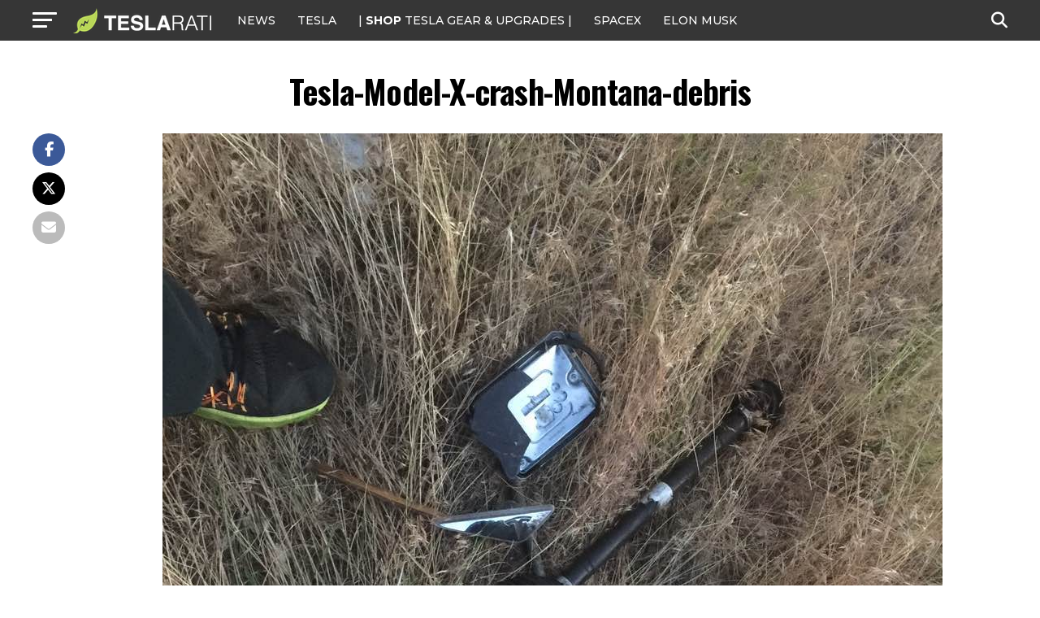

--- FILE ---
content_type: text/javascript;charset=UTF-8
request_url: https://jadserve.postrelease.com/t?ntv_mvi=&ntv_url=https%253A%252F%252Fwww.teslarati.com%252Fmodel-x-crash-montana-open-letter-musk%252Ftesla-model-x-crash-montana-debris%252F
body_size: 1092
content:
(function(){PostRelease.ProcessResponse({"version":"3","responseId":46930,"placements":[{"id":1074034,"selector":"article:nth-of-type(%p%) div.in-article-ad","injectionMode":1,"infScroll":{"position":1,"interval":1},"ads":[],"tracking":{"trackingBaseUrl":"https://jadserve.postrelease.com/trk.gif?ntv_ui\u003df2b20509-43e6-4bab-bc45-ed1c58bfa5c1\u0026ntv_fl\[base64]\u003d\u0026ntv_ht\u003dJS9waQA\u0026ntv_at\u003d","adVersionPlacement":"AAAAAAAAAAcmMQA","vcpmParams":{"minimumAreaViewable":0.5,"minimumExposedTime":1000,"checkOnFocus":true,"checkMinimumAreaViewable":false,"primaryImpressionURL":"https://jadserve.postrelease.com/trk.gif?ntv_at\u003d304\u0026ntv_ui\u003df2b20509-43e6-4bab-bc45-ed1c58bfa5c1\u0026ntv_a\u003dAAAAAAAAAAcmMQA\u0026ntv_ht\u003dJS9waQA\u0026ntv_fl\[base64]\u003d\u0026ord\u003d644627942","adID":0}},"type":0,"integrationType":0}],"trackingCode":"\u003cscript type\u003d\"text/javascript\"\u003entv.PostRelease.trackFirstPartyCookie(\u0027013d7ea0-89d0-4f1b-8fe4-cbfa211e6b8e\u0027);\u003c/script\u003e","safeIframe":false,"placementForTracking":1054517,"isWebview":false,"responseConsent":{"usPrivacyApplies":false,"gdprApplies":false,"gppApplies":false},"flags":{"useObserverViewability":true,"useMraidViewability":false}});})();